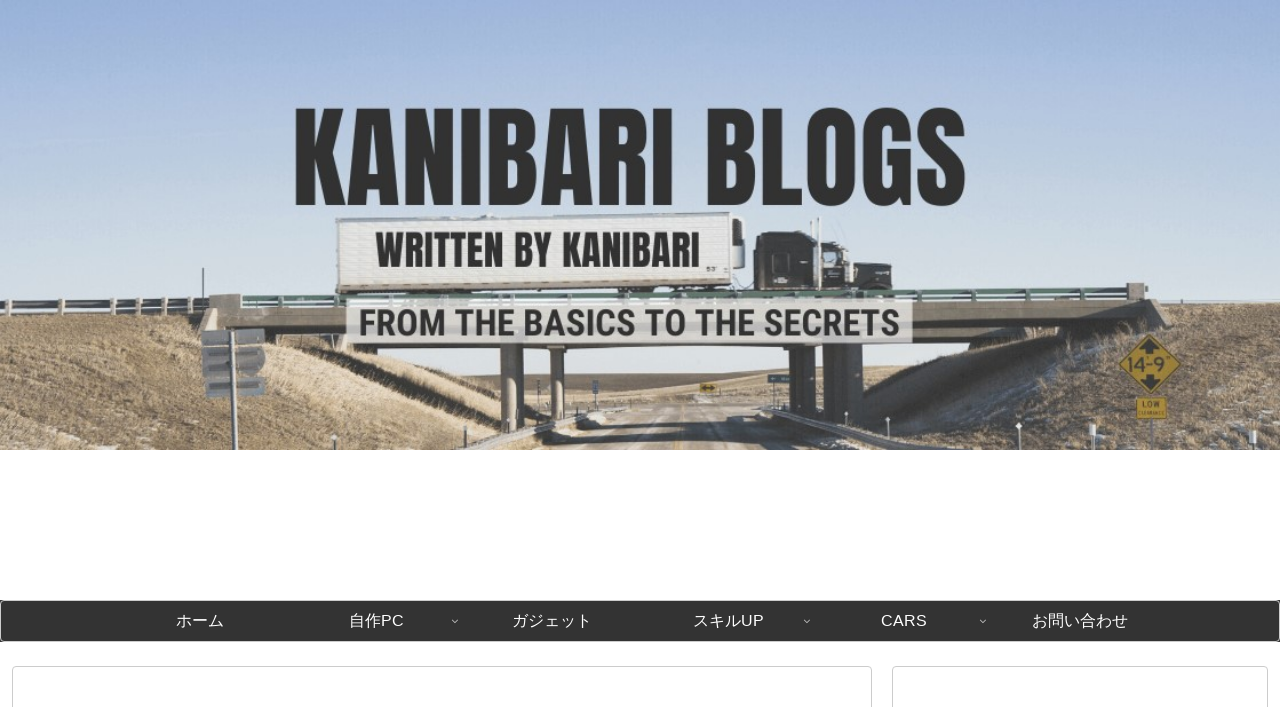

--- FILE ---
content_type: text/html; charset=utf-8
request_url: https://www.google.com/recaptcha/api2/aframe
body_size: 267
content:
<!DOCTYPE HTML><html><head><meta http-equiv="content-type" content="text/html; charset=UTF-8"></head><body><script nonce="PVw6KlDumrBzaijPpzsbnA">/** Anti-fraud and anti-abuse applications only. See google.com/recaptcha */ try{var clients={'sodar':'https://pagead2.googlesyndication.com/pagead/sodar?'};window.addEventListener("message",function(a){try{if(a.source===window.parent){var b=JSON.parse(a.data);var c=clients[b['id']];if(c){var d=document.createElement('img');d.src=c+b['params']+'&rc='+(localStorage.getItem("rc::a")?sessionStorage.getItem("rc::b"):"");window.document.body.appendChild(d);sessionStorage.setItem("rc::e",parseInt(sessionStorage.getItem("rc::e")||0)+1);localStorage.setItem("rc::h",'1769154971308');}}}catch(b){}});window.parent.postMessage("_grecaptcha_ready", "*");}catch(b){}</script></body></html>